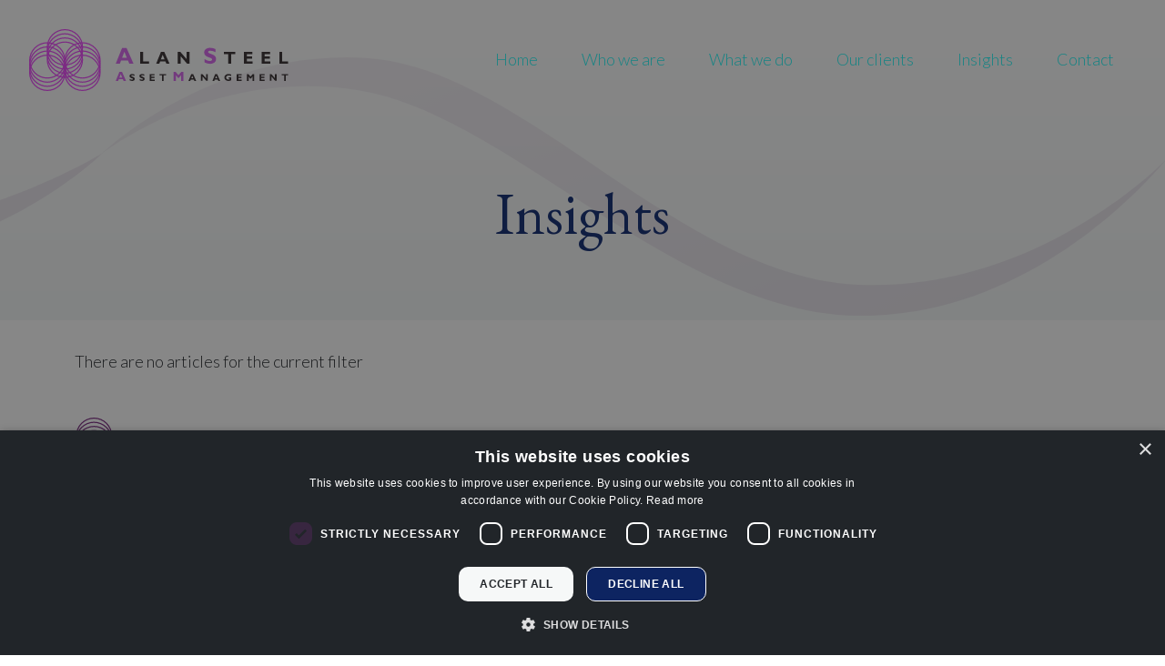

--- FILE ---
content_type: text/html; charset=utf-8
request_url: https://www.alansteel.com/insights/?p=10
body_size: 3952
content:

<!DOCTYPE html>
<html class="no-js" lang="en">
<head>
	<meta http-equiv="content-type" content="text/html;charset=UTF-8">
<meta name="viewport" content="width=device-width, initial-scale=1, maximum-scale=1">
<title>Insights | Alan Steel Asset Management</title>

	<link rel="canonical" href="https://www.alansteel.com/insights/?p=10">
 

<link rel="apple-touch-icon" sizes="57x57" href="/images/favicons/apple-touch-icon-57x57.png">
<link rel="apple-touch-icon" sizes="60x60" href="/images/favicons/apple-touch-icon-60x60.png">
<link rel="apple-touch-icon" sizes="72x72" href="/images/favicons/apple-touch-icon-72x72.png">
<link rel="apple-touch-icon" sizes="76x76" href="/images/favicons/apple-touch-icon-76x76.png">
<link rel="apple-touch-icon" sizes="114x114" href="/images/favicons/apple-touch-icon-114x114.png">
<link rel="apple-touch-icon" sizes="120x120" href="/images/favicons/apple-touch-icon-120x120.png">
<link rel="apple-touch-icon" sizes="144x144" href="/images/favicons/apple-touch-icon-144x144.png">
<link rel="apple-touch-icon" sizes="152x152" href="/images/favicons/apple-touch-icon-152x152.png">
<link rel="apple-touch-icon" sizes="180x180" href="/images/favicons/apple-touch-icon-180x180.png">
<link rel="icon" type="image/png" sizes="32x32" href="/images/favicons/favicon-32x32.png">
<link rel="icon" type="image/png" sizes="192x192" href="/images/favicons/android-chrome-192x192.png">
<link rel="icon" type="image/png" sizes="96x96" href="/images/favicons/favicon-96x96.png">
<link rel="icon" type="image/png" sizes="16x16" href="/images/favicons/favicon-16x16.png">
<link rel="manifest" href="/images/favicons/manifest.json">
<meta name="msapplication-TileColor" content="#da532c">
<meta name="msapplication-TileImage" content="/images/favicons/mstile-144x144.png">
<meta name="theme-color" content="#ffffff">



<script type='application/ld+json'>
	{
		"@context":"https//schema.org",
		"@type":"WebSite",
		"url":"https://www.alansteel.com/insights/",
		"name":"Alan Steel Asset Management",
		"potentialAction":{
			"@type":"SearchAction",
			"target":"SearchPageUrl",
			"query-input":"required name=search_term_string"
		}
	}
</script>

<script type="application/ld+json">
	{
		"@context":"https//schema.org",
		"@type" : "Organization",
		"url":"https://www.alansteel.com/insights/",
		"name":"Alan Steel Asset Management"
	}
</script>


 
<meta property="og:title" content="Insights | Alan Steel Asset Management">
<meta property="og:type" content="website">
<meta property="og:url" content="https://www.alansteel.com/insights/">
<meta property="og:site_name" content="Alan Steel Asset Management">
<meta property="og:description" content="">
<meta name="twitter:url" content="https://www.alansteel.com/insights/">
<meta name="twitter:card" content="summary_large_image">
<meta name="twitter:title" content="Insights | Alan Steel Asset Management">
<meta name="twitter:description" content=""> 


<link rel="preconnect" href="https://fonts.googleapis.com">
<link rel="preconnect" crossorigin href="https://fonts.gstatic.com">
<link rel="stylesheet" href="https://fonts.googleapis.com/css2?family=EB&#x2B;Garamond&amp;family=Lato:wght@300;700&amp;display=swap">



<link rel="stylesheet" href="/css/global.css"> 


 <script rel="stylesheet" defer src="/scripts/global.js"></script>  


<script src="/App_Plugins/UmbracoForms/Assets/promise-polyfill/dist/polyfill.min.js" type="application/javascript"></script><script src="/App_Plugins/UmbracoForms/Assets/aspnet-client-validation/dist/aspnet-validation.min.js" type="application/javascript"></script>

<!-- 1) CookieScript banner: FIRST script in <head> (not async/defer) -->
<script type="text/javascript" charset="UTF-8"
        src="https://cdn.cookie-script.com/s/6e0dc6451e368ada4f2ee893968266f3.js">
</script>

<!-- 2) Google Consent Mode v2: defaults BEFORE any Google tag loads -->
<script>
  window.dataLayer = window.dataLayer || [];
  function gtag(){ dataLayer.push(arguments); }

  gtag('consent', 'default', {
    ad_storage: 'denied',
    analytics_storage: 'denied',
    ad_user_data: 'denied',
    ad_personalization: 'denied',
    wait_for_update: 500
  });

  gtag('set', 'ads_data_redaction', true);
  gtag('set', 'developer_id.dMmY1Mm', true);
</script>

<!-- 3) GA4 library may load (honors denied defaults → cookieless only) -->
<script async src="https://www.googletagmanager.com/gtag/js?id=G-BHST1KBRBP"></script>
<script>
  gtag('js', new Date());
  gtag('config', 'G-BHST1KBRBP');
</script>

<!-- 4) Wire CookieScript → Google Consent Mode updates -->
<script>
  function syncConsentWithGoogle(){
    try {
      var state = CookieScript && CookieScript.instance && CookieScript.instance.currentState
                  ? CookieScript.instance.currentState()
                  : null;
      if(!state || !Array.isArray(state.categories)) return;

      var cats = state.categories;
      var analyticsGranted = cats.includes('performance');
      var adsGranted       = cats.includes('targeting');

      gtag('consent', 'update', {
        analytics_storage:  analyticsGranted ? 'granted' : 'denied',
        ad_storage:         adsGranted ? 'granted' : 'denied',
        ad_user_data:       adsGranted ? 'granted' : 'denied',
        ad_personalization: adsGranted ? 'granted' : 'denied'
      });
    } catch(e) { /* no-op */ }
  }
// When the banner library is ready, reflect any previously saved choice immediately
  window.addEventListener('CookieScriptLoaded', function () {
    syncConsentWithGoogle();
// Listen for user actions
    window.addEventListener('CookieScriptAcceptAll', syncConsentWithGoogle);
    window.addEventListener('CookieScriptAccept',     syncConsentWithGoogle);
    // On reject, force everything back to denied
window.addEventListener('CookieScriptReject',     function(){
      gtag('consent', 'update', {
        ad_storage: 'denied',
        analytics_storage: 'denied',
        ad_user_data: 'denied',
        ad_personalization: 'denied'
      });
    });
  });
</script>


</head>
<body class="page-type-articleLanding ">
	

	<div class="nav-container">
		
<div class="menu-cover"></div>
<header id="bar-header" class="has-article-header">
	<a class="btn btn-primary skip-to-content" href="#main-content">
  		Skip to content
	</a>
		<div class="d-flex justify-content-between"> 
			<div class="logo-wrapper">
				<a class="logo" href="/" title="Home" >
					<img src="/images/logo.svg" alt="Alan Steel Asset Management">
				</a>
			</div> 
			<div class="desktop-nav-wrapper" id="bar-nav-main"> 
				<nav class="navbar main-nav">
    <ul class="navbar-nav me-auto mb-2 mb-lg-0 "> 
            <li class="nav-item "> 
                <a class="nav-link insights" href="/"  >
                    Home
                </a> 
            </li>
            <li class="nav-item  dropdown"> 
                <a class="nav-link insights menu-next-level" href="/who-we-are/"  >
                    Who we are
				        <span class="mobile-menu-item icon-gecko-chevron-right float-end"></span>
                </a> 
                    <ul class="dropdown-menu level-2"> 
                        <li class="nav-item mobile-menu-item">
                            <button class="nav-link btn-mobilenav menu-close-level">
                                Close <span class="glyphicon icon-gecko-delete float-end"></span>
                             </button>
                        </li>
			            <li class="nav-item mobile-menu-item">
                            <a class="nav-link" href="/who-we-are/">
                                Who we are
                           </a>
                        </li> 
                            <li class="nav-item "> 
        <a class="nav-link insights " href="/who-we-are/our-people/" target=""  >
            Our people 
        </a> 
    </li>
    <li class="nav-item "> 
        <a class="nav-link insights " href="/who-we-are/our-story/" target=""  >
            Our Story 
        </a> 
    </li>
 
                    </ul>
            </li>
            <li class="nav-item  dropdown"> 
                <a class="nav-link insights menu-next-level" href="/what-we-do/"  >
                    What we do
				        <span class="mobile-menu-item icon-gecko-chevron-right float-end"></span>
                </a> 
                    <ul class="dropdown-menu level-2"> 
                        <li class="nav-item mobile-menu-item">
                            <button class="nav-link btn-mobilenav menu-close-level">
                                Close <span class="glyphicon icon-gecko-delete float-end"></span>
                             </button>
                        </li>
			            <li class="nav-item mobile-menu-item">
                            <a class="nav-link" href="/what-we-do/">
                                What we do
                           </a>
                        </li> 
                            <li class="nav-item "> 
        <a class="nav-link insights " href="/what-we-do/financial-planning/" target=""  >
            Financial Planning 
        </a> 
    </li>
    <li class="nav-item "> 
        <a class="nav-link insights " href="/what-we-do/investments/" target=""  >
            Investments 
        </a> 
    </li>
    <li class="nav-item "> 
        <a class="nav-link insights " href="/what-we-do/pensions/" target=""  >
            Pensions 
        </a> 
    </li>
    <li class="nav-item "> 
        <a class="nav-link insights " href="/what-we-do/asset-protection/" target=""  >
            Asset Protection 
        </a> 
    </li>
 
                    </ul>
            </li>
            <li class="nav-item "> 
                <a class="nav-link insights" href="/our-clients/"  >
                    Our clients
                </a> 
            </li>
            <li class="nav-item  active"> 
                <a class="nav-link  active" href="/insights/"  >
                    Insights
                </a> 
            </li>
            <li class="nav-item "> 
                <a class="nav-link insights" href="/contact/"  >
                    Contact
                </a> 
            </li>
    </ul>   
</nav>
  
			</div> 
			<div class="mobile-nav-btn-wrapper visible-mobile-nav">   
			   <button type="button" class="btn menu-open">
					<span class="hamburger">
						<span class="line line-top"></span>
						<span class="line line-middle"></span>
						<span class="line line-bottom"></span>
					</span>
					<span class="visually-hidden">Menu</span>
				</button> 

      </div> 
		</div>

</header>
		<div id="bar-content" class="bar-page-content one-column " role="main">
	
	

<div class="page-heading-article">
  <div class="container">
      
      <div class="page-heading-content flex-column">
        <h1 class="animated fadeIn">Insights</h1>
      
      

      
      </div>
      
  </div> 
  
</div>
 
	
 

 

				 
	<div id="main-content" class="main-content">
</div>
	 

   
	<div class="container">
	    <div>There are no articles for the current filter</div>
  
	</div>

</div>

		

<footer>
    <div class="section-1">
			<div class="footer-logo"><img src="/images/logo.svg" alt="Alan Steel Asset Management"/></div>
			<div class="description">
				Alan Steel Asset Management Ltd is authorised &amp; regulated by The Financial Conduct Authority (FCA No: 114423).  <br />Registered in Scotland SC058014.  Registered Office: Nobel House, Blackness Road, Linlithgow, West Lothian, EH49 7HU.  Please note that the Financial Conduct Authority does not regulate some forms of tax advice.<br />
			</div>
		</div>
		 <div class="section-2">
			<div class="footer-links-1">
					<a href="/what-we-do/financial-planning/">Financial Planning</a>
					<a href="/what-we-do/investments/">Investments</a>
					<a href="/what-we-do/pensions/">Pensions</a>
					<a href="/what-we-do/asset-protection/">Asset Protection</a>
			</div>
			<div class="footer-links-2">
					<a href="/regulatory/">Regulatory</a>
					<a href="/cookie-policy/">Cookie Policy</a>
					<a href="/privacy-policy/">Privacy Policy</a>
					<a href="/terms-and-conditions/">Terms and Conditions</a>
					<a href="/tax-services-privacy-notice/">Tax Services Privacy Notice</a>
			</div>
            <div class="copyright-text">
                &copy; 2026 | Website by <a href="https://www.wearegecko.co.uk" target="_blank" >Gecko</a>
            </div>
		 </div>
                 
</footer>

<!--Body Footer Code - Essential-->

	</div>

</body>
</html>

--- FILE ---
content_type: image/svg+xml
request_url: https://www.alansteel.com/images/article-header-ribbon.svg
body_size: 610
content:
<svg xmlns="http://www.w3.org/2000/svg" xmlns:xlink="http://www.w3.org/1999/xlink" width="1746.001" height="175" viewBox="0 0 1746.001 175">
  <defs>
    <clipPath id="clip-path">
      <rect id="Mask" width="175" height="585" transform="translate(-0.01 0.07)" fill="none" stroke="#707070" stroke-width="0.5"/>
    </clipPath>
    <linearGradient id="linear-gradient" x1="0.5" y1="1" x2="0.5" gradientUnits="objectBoundingBox">
      <stop offset="0" stop-color="#733a7e"/>
      <stop offset="1" stop-color="#a175a8"/>
    </linearGradient>
    <clipPath id="clip-path-2">
      <rect id="Mask-2" data-name="Mask" width="175" height="1161" transform="translate(-0.01 0.14)" fill="none" stroke="#707070" stroke-width="0.5"/>
    </clipPath>
  </defs>
  <g id="Wide-Ribbon-back" transform="translate(-87 -380)" opacity="0.1">
    <g id="Ribbon-back" transform="translate(672.07 380.01) rotate(90)" clip-path="url(#clip-path)">
      <g id="Ribbon_shapes" data-name="Ribbon shapes" transform="translate(-156.145 -10.196)">
        <path id="Path_97" data-name="Path 97" d="M0,9.067S74.9-9.085,142.956,37.106,247.341,220.356,337.6,263.75s188.114-6.065,188.114-6.065-93.77,36.142-180.944-9.311S229.566,63.44,153.536,22.476,0,9.067,0,9.067Z" transform="translate(232.335 595.459) rotate(-115)" fill="url(#linear-gradient)"/>
      </g>
    </g>
    <g id="Ribbon-back-2" data-name="Ribbon-back" transform="translate(1833.141 380.01) rotate(90)" clip-path="url(#clip-path-2)">
      <g id="Ribbon_shapes-2" data-name="Ribbon shapes" transform="translate(-156.145 -10.196)">
        <path id="Path_98" data-name="Path 98" d="M0,9.067S74.9-9.085,142.956,37.106,247.341,220.356,337.6,263.75s188.114-6.065,188.114-6.065-93.77,36.142-180.944-9.311S229.566,63.44,153.536,22.476,0,9.067,0,9.067Z" transform="translate(232.335 595.459) rotate(-115)" fill="url(#linear-gradient)"/>
        <path id="Path_99" data-name="Path 99" d="M0,22.761s97.183-35.51,165.244,10.68,99.471,174.574,189.73,217.968,172.857,13.1,172.857,13.1S439.3,275.228,359.322,234.246,249.046,57.739,173.016,16.774,0,22.761,0,22.761Z" transform="translate(223.071 1180.834) rotate(-115)" fill="url(#linear-gradient)"/>
      </g>
    </g>
  </g>
</svg>


--- FILE ---
content_type: image/svg+xml
request_url: https://www.alansteel.com/images/logo.svg
body_size: 3998
content:
<svg xmlns="http://www.w3.org/2000/svg" width="358.24" height="85.371" viewBox="0 0 358.24 85.371">
  <g id="SiteLogo-wide" transform="translate(-149.465 -177.135)">
    <g id="Text" transform="translate(149.464 182.594)">
      <g id="AM" transform="translate(119.824 53.518)">
        <g id="Group_124" data-name="Group 124" transform="translate(0 0)">
          <path id="Path_156" data-name="Path 156" d="M-10.688-2.394-12.7-7.222l-1.825,4.827Zm-.263-7.8,5.52,12.428H-8.762L-9.785-.226h-5.565l-.929,2.457H-19.56L-14.535-10.2Z" transform="translate(19.56 10.197)" fill="#733a7e"/>
        </g>
        <g id="Group_125" data-name="Group 125" transform="translate(79.979 0.002)">
          <path id="Path_157" data-name="Path 157" d="M-8.048-12.636l4-4.606h2.693V-4.815h-3.1v-7.755l-3.355,3.9h-.465l-3.352-3.9v7.755h-3.1V-17.243h2.689Z" transform="translate(14.73 17.243)" fill="#733a7e"/>
        </g>
        <g id="Group_126" data-name="Group 126" transform="translate(19.04 2.986)">
          <path id="Path_158" data-name="Path 158" d="M-8.083-18.769v1.823a7.773,7.773,0,0,0-2.955-.833,2.015,2.015,0,0,0-1,.208.626.626,0,0,0-.371.557.681.681,0,0,0,.268.506,4.622,4.622,0,0,0,1.3.621,13.6,13.6,0,0,1,1.655.71,3.137,3.137,0,0,1,1.072.92,2.4,2.4,0,0,1,.451,1.5A2.479,2.479,0,0,1-8.646-10.7a4.1,4.1,0,0,1-2.593.769,6.876,6.876,0,0,1-3.363-.9V-12.84a8.942,8.942,0,0,0,1.653.916,4.053,4.053,0,0,0,1.531.286q1.365,0,1.365-.858a.766.766,0,0,0-.273-.554,4.308,4.308,0,0,0-1.319-.634,13.449,13.449,0,0,1-1.652-.692,3.176,3.176,0,0,1-1.054-.912,2.488,2.488,0,0,1-.443-1.524,2.322,2.322,0,0,1,.967-1.938,4.164,4.164,0,0,1,2.588-.74,7.905,7.905,0,0,1,3.155.721" transform="translate(14.794 19.49)" fill="#231f20"/>
        </g>
        <g id="Group_127" data-name="Group 127" transform="translate(32.758 2.986)">
          <path id="Path_159" data-name="Path 159" d="M-8.078-18.769v1.823a7.753,7.753,0,0,0-2.955-.833,2.013,2.013,0,0,0-1,.208.629.629,0,0,0-.371.557.689.689,0,0,0,.266.506,4.693,4.693,0,0,0,1.3.621,13.528,13.528,0,0,1,1.652.71,3.132,3.132,0,0,1,1.075.92,2.425,2.425,0,0,1,.451,1.5A2.479,2.479,0,0,1-8.636-10.7a4.109,4.109,0,0,1-2.594.769,6.89,6.89,0,0,1-3.365-.9V-12.84a8.869,8.869,0,0,0,1.658.916,4.015,4.015,0,0,0,1.527.286q1.368,0,1.368-.858a.771.771,0,0,0-.273-.554,4.379,4.379,0,0,0-1.32-.634,13.161,13.161,0,0,1-1.652-.692,3.2,3.2,0,0,1-1.054-.912,2.487,2.487,0,0,1-.442-1.524,2.322,2.322,0,0,1,.963-1.938,4.182,4.182,0,0,1,2.591-.74,7.882,7.882,0,0,1,3.152.721" transform="translate(14.784 19.49)" fill="#231f20"/>
        </g>
        <g id="Group_128" data-name="Group 128" transform="translate(46.887 3.109)">
          <path id="Path_160" data-name="Path 160" d="M-8.272,3.844V5.553H-15.14V-3.767h6.779v1.707h-4.46V-.105h4.247V1.6h-4.247V3.844Z" transform="translate(15.14 3.767)" fill="#231f20"/>
        </g>
        <g id="Group_129" data-name="Group 129" transform="translate(60.553 3.108)">
          <path id="Path_161" data-name="Path 161" d="M-10.929-20.544v1.709h-3.376v7.611h-2.319v-7.611H-20v-1.709Z" transform="translate(20.003 20.544)" fill="#231f20"/>
        </g>
        <g id="Group_130" data-name="Group 130" transform="translate(100.565 3.111)">
          <path id="Path_162" data-name="Path 162" d="M-8.01-1.8-9.523-5.421-10.89-1.8Zm-.2-5.85,4.141,9.319h-2.5L-7.332-.172h-4.173L-12.2,1.671h-2.46L-10.9-7.648Z" transform="translate(14.659 7.648)" fill="#231f20"/>
        </g>
        <g id="Group_131" data-name="Group 131" transform="translate(117.71 3.108)">
          <path id="Path_163" data-name="Path 163" d="M-11.355-20.544v9.319h-1.959l-5.146-5.967v5.967h-2.322v-9.319h2.13l4.974,5.7v-5.7Z" transform="translate(20.782 20.544)" fill="#231f20"/>
        </g>
        <g id="Group_132" data-name="Group 132" transform="translate(133.698 3.111)">
          <path id="Path_164" data-name="Path 164" d="M-8.006-1.8-9.517-5.421-10.884-1.8Zm-.2-5.85,4.141,9.319h-2.5L-7.326-.172H-11.5L-12.2,1.671h-2.457l3.759-9.319Z" transform="translate(14.653 7.648)" fill="#231f20"/>
        </g>
        <g id="Group_133" data-name="Group 133" transform="translate(150.218 2.989)">
          <path id="Path_165" data-name="Path 165" d="M-11.2-18.613v2.033a7.949,7.949,0,0,0-3.48-.861,3.583,3.583,0,0,0-2.532.829,2.747,2.747,0,0,0-.884,2.108,2.479,2.479,0,0,0,.884,1.983,3.45,3.45,0,0,0,2.338.762,3.859,3.859,0,0,0,1.541-.334v-1.086h-1.348v-1.707H-11v3.81a4.108,4.108,0,0,1-1.682.906,7.681,7.681,0,0,1-2.241.349,5.916,5.916,0,0,1-4-1.345,4.305,4.305,0,0,1-1.567-3.417,4.341,4.341,0,0,1,1.567-3.461,6.026,6.026,0,0,1,4.054-1.336,8.461,8.461,0,0,1,3.673.768" transform="translate(20.49 19.381)" fill="#231f20"/>
        </g>
        <g id="Group_134" data-name="Group 134" transform="translate(167.206 3.109)">
          <path id="Path_166" data-name="Path 166" d="M-8.274,3.844V5.553h-6.869V-3.767h6.777v1.707h-4.455V-.105h4.247V1.6h-4.247V3.844Z" transform="translate(15.143 3.767)" fill="#231f20"/>
        </g>
        <g id="Group_135" data-name="Group 135" transform="translate(181.319 3.112)">
          <path id="Path_167" data-name="Path 167" d="M-6.034-9.471l3-3.453h2.015v9.316H-3.338V-9.426L-5.855-6.505h-.35L-8.721-9.426v5.818h-2.322v-9.316h2.014Z" transform="translate(11.043 12.925)" fill="#231f20"/>
        </g>
        <g id="Group_136" data-name="Group 136" transform="translate(198.895 3.109)">
          <path id="Path_168" data-name="Path 168" d="M-8.274,3.844V5.553h-6.869V-3.767h6.774v1.707h-4.455V-.105h4.25V1.6h-4.25V3.844Z" transform="translate(15.143 3.767)" fill="#231f20"/>
        </g>
        <g id="Group_137" data-name="Group 137" transform="translate(213.019 3.108)">
          <path id="Path_169" data-name="Path 169" d="M-11.355-20.544v9.319h-1.96l-5.142-5.967v5.967h-2.325v-9.319h2.132l4.973,5.7v-5.7Z" transform="translate(20.782 20.544)" fill="#231f20"/>
        </g>
        <g id="Group_138" data-name="Group 138" transform="translate(229.345 3.108)">
          <path id="Path_170" data-name="Path 170" d="M-10.926-20.544v1.709H-14.3v7.611h-2.322v-7.611H-20v-1.709Z" transform="translate(19.996 20.544)" fill="#231f20"/>
        </g>
      </g>
      <g id="AS" transform="translate(119.824 20.357)">
        <g id="Group_140" data-name="Group 140" transform="translate(122.226 0)">
          <path id="Path_171" data-name="Path 171" d="M-18.663-43.315v4.209a17.909,17.909,0,0,0-6.818-1.939,4.682,4.682,0,0,0-2.306.493,1.46,1.46,0,0,0-.859,1.287,1.592,1.592,0,0,0,.624,1.168,10.894,10.894,0,0,0,3,1.435A34.252,34.252,0,0,1-21.2-35.032,7.435,7.435,0,0,1-18.728-32.9,5.538,5.538,0,0,1-17.7-29.44a5.719,5.719,0,0,1-2.266,4.761,9.451,9.451,0,0,1-5.982,1.767,15.885,15.885,0,0,1-7.767-2.075v-4.637a21.518,21.518,0,0,0,3.824,2.115,9.66,9.66,0,0,0,3.527.66c2.1,0,3.155-.66,3.155-1.989a1.735,1.735,0,0,0-.629-1.274,9.952,9.952,0,0,0-3.046-1.465,31.508,31.508,0,0,1-3.819-1.6,7.288,7.288,0,0,1-2.43-2.115A5.718,5.718,0,0,1-34.156-38.8a5.352,5.352,0,0,1,2.236-4.469,9.587,9.587,0,0,1,5.977-1.707,18.319,18.319,0,0,1,7.281,1.664" transform="translate(34.156 44.979)" fill="#733a7e"/>
        </g>
        <g id="Group_141" data-name="Group 141" transform="translate(0 0.277)">
          <path id="Path_172" data-name="Path 172" d="M-18.5-4.146-21.988-12.5l-3.157,8.358Zm-.456-13.51L-9.392,3.863h-5.763L-16.93-.392h-9.637l-1.609,4.255h-5.675l8.693-21.518Z" transform="translate(33.851 17.655)" fill="#733a7e"/>
        </g>
        <g id="Group_142" data-name="Group 142" transform="translate(33.626 5.661)">
          <path id="Path_173" data-name="Path 173" d="M-14.82,6.656V9.614h-12.3V-6.522H-23.1V6.656Z" transform="translate(27.124 6.522)" fill="#231f20"/>
        </g>
        <g id="Group_143" data-name="Group 143" transform="translate(55.914 5.663)">
          <path id="Path_174" data-name="Path 174" d="M-13.868-3.114l-2.618-6.271-2.364,6.271Zm-.337-10.128L-7.04,2.893h-4.323L-12.7-.3h-7.226l-1.206,3.19h-4.252l6.518-16.135Z" transform="translate(25.381 13.243)" fill="#231f20"/>
        </g>
        <g id="Group_144" data-name="Group 144" transform="translate(85.603 5.658)">
          <path id="Path_175" data-name="Path 175" d="M-19.654-35.571v16.135h-3.394l-8.91-10.332v10.332h-4.013V-35.571h3.681l8.615,9.869v-9.869Z" transform="translate(35.971 35.571)" fill="#231f20"/>
        </g>
        <g id="Group_145" data-name="Group 145" transform="translate(149.54 5.658)">
          <path id="Path_176" data-name="Path 176" d="M-18.927-35.571v2.958H-24.77v13.177h-4.021V-32.613h-5.848v-2.958Z" transform="translate(34.639 35.571)" fill="#231f20"/>
        </g>
        <g id="Group_146" data-name="Group 146" transform="translate(177.209 5.661)">
          <path id="Path_177" data-name="Path 177" d="M-14.332,6.656V9.614h-11.9V-6.522H-14.5v2.956H-22.21V-.182h7.354V2.774H-22.21V6.656Z" transform="translate(26.23 6.522)" fill="#231f20"/>
        </g>
        <g id="Group_147" data-name="Group 147" transform="translate(201.684 5.661)">
          <path id="Path_178" data-name="Path 178" d="M-14.329,6.656V9.614h-11.9V-6.522h11.737v2.956H-22.2V-.182h7.359V2.774H-22.2V6.656Z" transform="translate(26.225 6.522)" fill="#231f20"/>
        </g>
        <g id="Group_148" data-name="Group 148" transform="translate(226.115 5.661)">
          <path id="Path_179" data-name="Path 179" d="M-14.817,6.656V9.614h-12.3V-6.522H-23.1V6.656Z" transform="translate(27.118 6.522)" fill="#231f20"/>
        </g>
      </g>
    </g>
    <g id="Symbol" transform="translate(-18.462 176.315)">
      <path id="Path_16" data-name="Path 16" d="M213.15,2.354a23.563,23.563,0,1,0,23.564,23.563A23.591,23.591,0,0,0,213.15,2.354m0,48.661a25.1,25.1,0,1,1,25.1-25.1,25.128,25.128,0,0,1-25.1,25.1" transform="translate(4.277)" fill="#7c2a83"/>
      <path id="Path_17" data-name="Path 17" d="M213.128,7.053a23.564,23.564,0,1,0,23.564,23.566A23.592,23.592,0,0,0,213.128,7.053m0,48.661a25.1,25.1,0,1,1,25.1-25.1,25.126,25.126,0,0,1-25.1,25.1" transform="translate(4.272 0.999)" fill="#7c2a83"/>
      <path id="Path_18" data-name="Path 18" d="M213.139,11.752A23.564,23.564,0,1,0,236.7,35.318a23.591,23.591,0,0,0-23.564-23.566m0,48.661a25.1,25.1,0,1,1,25.1-25.1,25.125,25.125,0,0,1-25.1,25.1" transform="translate(4.275 1.997)" fill="#7c2a83"/>
      <path id="Path_19" data-name="Path 19" d="M213.116,16.451A23.564,23.564,0,1,0,236.68,40.015a23.591,23.591,0,0,0-23.564-23.564m0,48.662a25.1,25.1,0,1,1,25.1-25.1,25.127,25.127,0,0,1-25.1,25.1" transform="translate(4.27 2.996)" fill="#7c2a83"/>
      <path id="Path_20" data-name="Path 20" d="M193.058,17.265a23.563,23.563,0,1,0,23.564,23.564,23.59,23.59,0,0,0-23.564-23.564m0,48.661a25.1,25.1,0,1,1,25.1-25.1,25.125,25.125,0,0,1-25.1,25.1" transform="translate(0.007 3.169)" fill="#7c2a83"/>
      <path id="Path_21" data-name="Path 21" d="M193.036,21.966A23.562,23.562,0,1,0,216.6,45.528a23.59,23.59,0,0,0-23.564-23.562m0,48.659a25.1,25.1,0,1,1,25.1-25.1,25.126,25.126,0,0,1-25.1,25.1" transform="translate(0.002 4.168)" fill="#7c2a83"/>
      <path id="Path_22" data-name="Path 22" d="M193.048,26.665a23.563,23.563,0,1,0,23.564,23.563,23.591,23.591,0,0,0-23.564-23.563m0,48.661a25.1,25.1,0,1,1,25.1-25.1,25.129,25.129,0,0,1-25.1,25.1" transform="translate(0.005 5.167)" fill="#7c2a83"/>
      <path id="Path_23" data-name="Path 23" d="M193.025,31.364a23.564,23.564,0,1,0,23.563,23.562,23.591,23.591,0,0,0-23.563-23.562m0,48.661a25.1,25.1,0,1,1,25.1-25.1,25.128,25.128,0,0,1-25.1,25.1" transform="translate(0 6.165)" fill="#7c2a83"/>
      <path id="Path_24" data-name="Path 24" d="M233.186,17.265a23.563,23.563,0,1,0,23.563,23.564,23.59,23.59,0,0,0-23.563-23.564m0,48.661a25.1,25.1,0,1,1,25.1-25.1,25.127,25.127,0,0,1-25.1,25.1" transform="translate(8.535 3.169)" fill="#7c2a83"/>
      <path id="Path_25" data-name="Path 25" d="M233.162,21.966a23.562,23.562,0,1,0,23.564,23.562,23.59,23.59,0,0,0-23.564-23.562m0,48.659a25.1,25.1,0,1,1,25.1-25.1,25.126,25.126,0,0,1-25.1,25.1" transform="translate(8.531 4.168)" fill="#7c2a83"/>
      <path id="Path_26" data-name="Path 26" d="M233.171,26.665a23.563,23.563,0,1,0,23.567,23.563,23.589,23.589,0,0,0-23.567-23.563m0,48.661a25.1,25.1,0,1,1,25.1-25.1,25.126,25.126,0,0,1-25.1,25.1" transform="translate(8.533 5.167)" fill="#7c2a83"/>
      <path id="Path_27" data-name="Path 27" d="M233.15,31.364a23.564,23.564,0,1,0,23.564,23.562A23.588,23.588,0,0,0,233.15,31.364m0,48.661a25.1,25.1,0,1,1,25.1-25.1,25.127,25.127,0,0,1-25.1,25.1" transform="translate(8.528 6.165)" fill="#7c2a83"/>
    </g>
  </g>
</svg>
